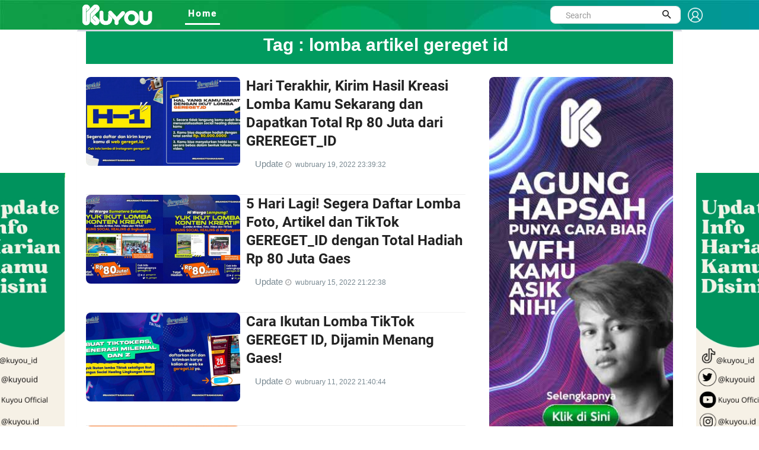

--- FILE ---
content_type: text/html; charset=UTF-8
request_url: https://kuyou.id/tags/lomba-artikel-gereget-id
body_size: 8122
content:
<!DOCTYPE html>

<html lang="id">
<head>
<script src="https://cdn.jwplayer.com/libraries/RaBOHOvj.js" type="2bcbb097c16429e3cac0b69a-text/javascript"></script>
<!-- Global site tag (gtag.js) - Google Analytics -->
<script async src="https://www.googletagmanager.com/gtag/js?id=UA-156434478-2" type="2bcbb097c16429e3cac0b69a-text/javascript"></script>
<script type="2bcbb097c16429e3cac0b69a-text/javascript">
  window.dataLayer = window.dataLayer || [];
  function gtag(){dataLayer.push(arguments);}
  gtag('js', new Date());

  gtag('config', 'UA-156434478-2');
</script>
<!-- Google tag (gtag.js) -->
<script async src="https://www.googletagmanager.com/gtag/js?id=G-TL2PDCE82S" type="2bcbb097c16429e3cac0b69a-text/javascript"></script>
<script type="2bcbb097c16429e3cac0b69a-text/javascript">
  window.dataLayer = window.dataLayer || [];
  function gtag(){dataLayer.push(arguments);}
  gtag('js', new Date());

  gtag('config', 'G-TL2PDCE82S');
</script>
<script src="https://www.googleoptimize.com/optimize.js?id=OPT-N2P3SBF" type="2bcbb097c16429e3cac0b69a-text/javascript"></script>
<meta property="fb:pages" content="109614163900242" />
<script data-ad-client="ca-pub-7312916623270188" async src="https://pagead2.googlesyndication.com/pagead/js/adsbygoogle.js" type="2bcbb097c16429e3cac0b69a-text/javascript"></script>

<script src="https://ajax.googleapis.com/ajax/libs/jquery/2.2.4/jquery.min.js" type="2bcbb097c16429e3cac0b69a-text/javascript"></script>

<meta charset="UTF-8">
<!-- Site Title  -->
<title>lomba artikel gereget id</title>
<!-- Favicon -->
<link rel="shortcut icon" href="https://kuyou.id/assets/kuyou.ico" type="image/x-icon" />
<meta name="description" content="kumpulan berita dan informasi indonesia yang menjadi pembicaraan tentang lomba artikel gereget id"/>
<meta name="keywords" content="berita hari ini, berita harian, berita terkini, berita terbaru, berita indonesia, berita terpopuler, berita, berita terupdate, berita online, info terkini, berita dunia, peristiwa hari ini"/>
<meta name="author" content="KUYOU">
<meta name="robots" content="index, follow">
<meta property="og:title" content="lomba artikel gereget id" /> 
<meta property="og:type" content="article" />
<meta property="og:image" content="https://kuyou.id/https://kuyou.id/assets/kuyou.png" />
<meta property="og:image:width" content="400" />
<meta property="og:image:height" content="400" />
<meta property="og:url" content="https://kuyou.id/tags/lomba-artikel-gereget-id////" />
<meta property="og:description" content="kumpulan berita dan informasi indonesia yang menjadi pembicaraan tentang lomba artikel gereget id" />

<meta content="https://kuyou.id/tags/lomba-artikel-gereget-id////" itemprop="url" />

<meta name="twitter:card" content="summary_large_image">
<meta name="twitter:site" content="https://kuyou.id/tags/lomba-artikel-gereget-id////">
<meta name="twitter:title" content="lomba artikel gereget id">
<meta name="twitter:description" content="kumpulan berita dan informasi indonesia yang menjadi pembicaraan tentang lomba artikel gereget id">
<meta name="twitter:image" content="https://kuyou.id/https://kuyou.id/assets/kuyou.png">

<!-- Mobile Metas -->
<meta name="viewport" content="width=device-width, initial-scale=1">
<meta http-equiv="Content-Security-Policy" content="upgrade-insecure-requests">

<!-- Web Fonts  -->
<link href="https://fonts.googleapis.com/css?family=Roboto+Condensed%7CRoboto+Slab:300,400,700%7CRoboto:300,400,500,700" rel="stylesheet">
<link href="https://fonts.googleapis.com/css2?family=Arimo:wght@700&display=swap" rel="stylesheet">
<!-- Stylesheets -->

<link rel="stylesheet" type="text/css" href="https://kuyou.id/assets/kuyou/dev/vendor/bootstrap/css/bootstrap.min.css">
<!--===============================================================================================-->
<link rel="stylesheet" type="text/css" href="https://kuyou.id/assets/kuyou/dev/fonts/fontawesome-5.0.8/css/fontawesome-all.min.css">
<!--===============================================================================================-->
	<link rel="stylesheet" type="text/css" href="https://kuyou.id/assets/kuyou/dev/fonts/iconic/css/material-design-iconic-font.min.css">
<!--===============================================================================================-->
	<link rel="stylesheet" type="text/css" href="https://kuyou.id/assets/kuyou/dev/vendor/animate/animate.css">
<!--===============================================================================================-->	
	<link rel="stylesheet" type="text/css" href="https://kuyou.id/assets/kuyou/dev/vendor/css-hamburgers/hamburgers.min.css">
<!--===============================================================================================-->
	<link rel="stylesheet" type="text/css" href="https://kuyou.id/assets/kuyou/dev/vendor/animsition/css/animsition.min.css">
<!--===============================================================================================-->
	<link rel="stylesheet" type="text/css" href="https://kuyou.id/assets/kuyou/dev/css/util.min.css">
<!--===============================================================================================-->	
	<link rel="stylesheet" type="text/css" href="https://kuyou.id/assets/kuyou/dev/css/main.css">
<!--===============================================================================================-->


<link rel="stylesheet" type="text/css" href="https://kuyou.id/assets/kuyou/css/style.css">
<link rel="stylesheet" type="text/css" href="https://kuyou.id/assets/kuyou/css/theme.css">
<link rel="stylesheet" type="text/css" href="https://kuyou.id/assets/kuyou/css/slick.css">
<link rel="stylesheet" type="text/css" href="https://kuyou.id/assets/kuyou/css/videosticky.css">
<link href="https://vjs.zencdn.net/7.11.4/video-js.css" rel="stylesheet" />
<link rel="stylesheet" href="//cdnjs.cloudflare.com/ajax/libs/font-awesome/4.7.0/css/font-awesome.min.css">
<link rel="stylesheet" type="text/css" href="https://kuyou.id/assets/kuyou/dev/css/add-footer-style.css">
<link href="//fonts.googleapis.com/css?family=Open+Sans:400,600,300" rel="stylesheet" type="text/css">

<!--[if lt IE 9]>
      <script src="http://html5shiv.googlecode.com/svn/trunk/html5.js"></script>
      <![endif]-->

</head>

<body>

<link rel="stylesheet" type="text/css" href="https://kuyou.id/assets/kuyou/dev/css/add-nav-style.css">
<style>
.Layer_4_copy_2 {
	background-image: url("https://kuyou.id/assets/kuyou/other/header-kuyou.jpg");  
	/*left: -9px;*/
	top: -25px;
	/*height: 80px;*/
	z-index: 999;
	max-width: 100%;
	}
	.topbar-mobile{
    		background-color: #17b978;
    		border-color: #17b978;    
	}
.sticky {
  position: sticky;
  top: 0;
  width: 1350px;
}
.sticky_fixed {
  position: fixed;
  top: 0;
  width: 1350px;
}

.signin {
    padding-top: 6px;
    font-size: 1.3rem !important;
    font-weight: 800;
    font-family: Roboto-Medium;
    color: white !important;
}
.sehight{
   height:30px;
}
.display{
   display:flex;
}





//----- Popoup
.popup-wrap {
  width:100%;
  height:100%;
  display:none;
  position:absolute;
  top:0px;
  left:0px;
  content:'';
  background:rgba(0,0,0,0.85);  
}

.popup-box {
  width:400px;
  padding:70px;
  transform:translate(-50%, -50%) scale(0.5);
  position:fixed;
  top:50%;
  left:50%;
  box-shadow:0px 2px 16px rgba(0,0,0,0.5);
  border-radius:3px;
  background:#fff;
  text-align:center;
  z-index:999;
}
  
  h2 {
    color:#1a1a1a;
  }
  
  h3 {
    color:#888;
  }
  
  .close-btn {
    width:35px;
    height:35px;
    display:inline-block;
    position:absolute;
    top:10px;
    right:10px;
    -webkit-transition:all ease 0.5s;
    transition:all ease 0.5s;
    border-radius:1000px;
    background:#d75f70;
    font-weight:bold;
    text-decoration:none;
    color:#fff;
    line-height:190%;
    
    &:hover {
      -webkit-transform:rotate(180deg);
      transform:rotate(180deg);
    }
  }
}

.transform-in, .transform-out {
  display:block;
  -webkit-transition:all ease 0.5s;
  transition:all ease 0.5s;
}

.transform-in {
	-webkit-transform:translate(-50%, -50%) scale(1);
	transform:translate(-50%, -50%) scale(1);
}

.transform-out {
	-webkit-transform:translate(-50%, -50%) scale(0.5);
	transform:translate(-50%, -50%) scale(0.5);
}
.modal-header {border-bottom:0px;display: flow-root;}
.modal-content {border-radius:30px;}
.modal-body{padding-bottom: 60px;text-align: center;}
.modal-1 {font-size: 1.5rem;font-weight: 600;}
.modal-2 {font-size: 1.4rem;font-family: Roboto-Medium;}

@media (min-width: 768px){
 .rounded-circle {
    width: 100px !important;
    height: 100px !important;
 }
 .badge-success {    
    width: 100px !important;
 }
 .img-fluid {
    padding-top: 0px !important;
 }
}
@media (min-width: 1281px) {
  
  .rounded-circle {
    width: 180px !important;
    height: 180px !important;
 }
 .badge-success {    
    width: 150px !important;
 } 
/*
.img-fluid {
    padding-top: 50px;
 }
*/
  
}
.topbar-mobile {    
    padding: 8px 5px 5px 5px;
}
.search-mobile{
display:none;
}
input.search {
    border: 1px solid #555;
    padding: 10px;
    width: 100%;
    -webkit-appearance: none;
}
.img-fluid {
    width: 100%;
}
.logo-header-signin{width:25px;}
</style>
<!-- Header -->
<header>
	<!-- Header desktop -->
	<div class="container container-banner">
	
		<div class="topbar Layer_4_copy_2 sticky p-l-100" id="myHeader">
			<div class="content-topbar container h-100">					
				<div class="left-topbar">
					<a href="https://kuyou.id/" class="left-topbar-item1 padlog">
						<img class="logo-header-typo" src="https://kuyou.id/assets/KUYOU-typo-only.png" alt="LOGO-KUYOU">
					</a>
					<a href="#" class="left-topbar-item1">
						&nbsp;&nbsp;&nbsp;&nbsp;&nbsp;&nbsp;&nbsp;&nbsp;&nbsp;&nbsp;
					</a>
					<a href="https://kuyou.id/homepage" class="left-topbar-item hoverlix active">
						Home
					</a>
										<!--
					<a href="" class="left-topbar-item hoverlix ">
						For You
					</a>
					<a href="" class="left-topbar-item hoverlix ">
						About Us
					</a>
						<a href="https://www.rctiplus.com/?utm_source=kuyou_logoembed&utm_medium=referral&utm_campaign=partnership" target="_blank"  style="color:greenyellow !important;" class="left-topbar-item hoverlix">
						Streaming RCTI+
					</a>-->

				</div> 
				<div class="right-topbar display">
					<div class="pos-relative size-a-2 bo-1-rad-22 of-hidden bocl11 m-tb-6">
						<form action="https://kuyou.id/homepage/search" method="post" accept-charset="utf-8">
						<input class="f1-s-1 cl6 plh9 s-full p-l-25 p-r-45 sehight" type="text" name="word" id="word" placeholder="Search">
						
						<button class="flex-c-c size-a-1 ab-t-r fs-20 cl2 hov-cl10 trans-03">
							<i class="zmdi zmdi-search"></i>
						</button>
						</form>					</div>
					&nbsp;&nbsp;
					<a class="signin" href="#myModal-signin" data-toggle="modal">
					<img class="logo-header-signin" src="https://kuyou.id/assets/signin-ico.png" alt="signin-kuyou.id">
					</a>				
				</div> 
			</div>
		</div>

		<!-- Header Mobile -->
		<div class="wrap-header-mobile">
			<!-- Logo moblie -->		
			<div class="logo-mobile">
				<a href="https://kuyou.id/"><img src="https://kuyou.id/assets/kuyou_bcg.jpg" alt="LOGO-KUYOU"></a>
			</div>
			<div class="btn-show-search-mobile"  style="cursor:pointer;">
				<span class="hamburger-box">
					<i class="fas fa-search"></i>
				</span>				
			</div>
			<div style="cursor:pointer">
				<a href="#myModal-signin" data-toggle="modal">
				<span class="hamburger-box">
					<i class="fas fa-user"></i>
				</span>	
				</a>			
			</div>
			<!-- Button show menu -->
			<div class="btn-show-menu-mobile hamburger hamburger--squeeze m-r--8">
				<span class="hamburger-box">
					<span class="hamburger-inner"></span>
				</span>
			</div>
		</div>

		<!-- Menu Mobile -->
		<div class="menu-mobile">
			<ul class="topbar-mobile">
				<li class="left-topbar-item">
					<a href="https://kuyou.id/homepage" class="left-topbar-item">
						Home
					</a>
										<!--
					<a href="" class="left-topbar-item">
						For You
					</a>
					<a href="" class="left-topbar-item">
						About Us
					</a>
					 <a href="https://www.rctiplus.com/?utm_source=kuyou_logoembed&utm_medium=referral&utm_campaign=partnership" style="color:greenyellow !important;" target="_blank" class="left-topbar-item">
						Streaming RCTI+
					</a> -->
				</li>					
			</ul>				
		</div>
		<div class="search-mobile">
			<ul class="topbar-mobile">
				<li class="left-topbar-item">
				    <div class="header-bottom">                    
                			<div class="search-box p-l-10 p-r-10">					
						<div class="pos-relative bo-1-rad-22 of-hidden bocl11 m-tb-6">
						<form action="https://kuyou.id/homepage/search" method="post" accept-charset="utf-8">
						<input class="f1-s-1 cl6 plh9 s-full p-l-25 p-r-45 sehight" type="text" name="word" id="word" placeholder="Search">
						
						<button class="flex-c-c size-a-1 ab-t-r fs-20 cl2 hov-cl10 trans-03">
							<i class="zmdi zmdi-search"></i>
						</button>
						</form>					
						</div>
					</div>
				    </div>

				</li>					
			</ul>				
		</div>	
		
	</div>
	
</header>

<!-- Modal -->
<div class="modal fade" id="myModal-signin" tabindex="-1" role="dialog" aria-labelledby="myModalLabel">
  <div class="modal-dialog" role="document">
    <div class="modal-content">
      <div class="modal-header">
        <button type="button" class="close" data-dismiss="modal" aria-label="Close"><span aria-hidden="true">&times;</span></button>	
      </div>
      <div class="modal-body">
		<div class="fetched-data">
      	</div>
	  </div>
	</div>
  </div>
</div>



	
<style>
.banner {
  	position: fixed;
	width: 160px;
	height: 600px;
	
	z-index:2;
}

#banner_kiri { 
	left: 50%;
    	margin-left: -675px; 
    	background: url('https://kuyou.id/content/images/banner_2023120405032341574.jpg');	
	background-repeat: no-repeat! important;
}

#banner_kanan { 
	right: 50%;
    	margin-right: -694px; 
    	background: url('https://kuyou.id/content/images/banner_2023120405030347749.jpg');
	background-repeat: no-repeat! important;
}

.zindex { z-index: -999; }
</style>

	<a href="https://www.tiktok.com/@kuyou.id">
	<div id="banner_kiri" class="banner" style="top: 292px;">	
	</div></a>
	<a href="https://www.tiktok.com/@kuyou.id">
	<div id="banner_kanan" class="banner" style="top: 292px;">	
	</div></a>
<script src="https://ajax.googleapis.com/ajax/libs/jquery/2.1.1/jquery.min.js" type="2bcbb097c16429e3cac0b69a-text/javascript"></script>
<script type="2bcbb097c16429e3cac0b69a-text/javascript">
$(document).scroll(function () {
   let y = $(this).scrollTop();
    let x = 285-(y+51);
    let z = 283;
    if (y > 189) {
       $('.banner').fadeIn();
	$('.banner').css("top","50px");
    } else {
       <!-- $('.banner').fadeOut();-->
	$('.banner').css("top",Math.round((x==234?z:x))+"px");
    }
});
</script>
<style>
    hr{    
		border-top: 4px solid;
		color:#119e49;
		margin-bottom:1px;
		margin-top:1px;
	}
	.headlines{
	  font-size: 2rem;
    	  font-weight: bold;
          padding-left: 20px;;
          font-family: sans-serif;
          padding-bottom: 10px;	
	  background-color: #019b5f;
	  text-align:center;
       }
    .box {
		position: relative;
		border-radius: 3px;
		background: #ffffff;
		border-top: 3px solid #d2d6de;
		width: 100%;
		box-shadow: 0 1px 1px rgba(0,0,0,0.1);
	}
	.boxlist{
		border-top-color: #00a65a;
	}
    
    .img-figure {
        border-radius: 8px;
        object-fit: cover;
        height: 150px;
    }
    .img-figure-profil {
        border-radius: 50%;
        object-fit: cover;
        height: 200px;
	width : 200px;
    }
    .justify-content-center {    
    padding-left: 10px;
    }
    .bg-profil{
	background:#f3f3f3;	
    }
    .profile-name{
        font-size: 24px;
    	font-weight: 600;
    }
    .pl-pfofile{
	padding-left:20%    
    }
    .pf-name{
     	   justify-content: space-evenly;
	    margin-right: 40px;
   }
   @media only screen and (max-width: 480px) {
   
     .pf-name{
     	   justify-content: space-evenly;
	    margin-right: 40px;
	    text-align:center;
     }
   
  }
   .badge-success-top {
    height: 35px;
    width: 150px;
    padding-top: 10px;
    font-size: medium;
   }
   .color-title {
    color: #fff;
   }
   .h-green:hover{color:green;}
   .size-a-5 {
    height: 250px;
    border-radius: 8px;
    object-fit: cover;
   }
   .banner-mid{
    /* border-radius: 8px; */
    object-fit: cover;
  }
   .banner-div{
    max-width:300px;	 
  }
#sidebar-1 { 
  width: 190px; 
  position: absolute; 
  margin-left: 0px; 
}
@media (max-width: 575px){
.w-full-sr575 {
    width: 50%!important;
    padding-left: 15px;
}
 .img-figure {
        margin-left:-15px;
    }

}
.img-tall {
    width: 100%;
    object-fit: fill;
    border-radius: 8px;
}
.stikcytall{
    position: sticky;
    position: -webkit-sticky;
    top: 46px;
}
</style>

<section class="bg0">
	<div class="container box box-success">
		<h1 class="headlines color-title">Tag : <span class="color-title">lomba artikel gereget id</span></h1>	
			<br />
			<div class="row">
				<div class="col-xs-6 col-sm-8 col-lg-8 p-b-20 p-l-15">
					<div class="p-r-10 p-r-0-sr991">
						
                            							
							<div class="flex-wr-sb-s p-b-15 how-bor2" id="search">
								<a href="https://kuyou.id/homepage/read/29749/hari-terakhir-kirim-hasil-kreasi-lomba-kamu-sekarang-dan-dapatkan-total-rp-80-juta-dari-grereget-id" class="size-w-8 wrap-pic-w hov1 trans-03 w-full-sr575 m-b-25">
										
									<img class="img-figure" src="https://kuyou.id/content/images/gereget-20220219113035_tiny.jpg" alt="Hari Terakhir, Kirim Hasil Kreasi Lomba Kamu Sekarang dan Dapatkan Total Rp 80 Juta dari GREREGET_ID">
								</a>

								<div class="size-w-9 w-full-sr575 m-b-25">
									<h5 class="p-b-12 m-l--15">
										<a href="https://kuyou.id/homepage/read/29749/hari-terakhir-kirim-hasil-kreasi-lomba-kamu-sekarang-dan-dapatkan-total-rp-80-juta-dari-grereget-id" class="f1-m-5 cl2 hov-cl10 trans-03 respon2">
                                        					Hari Terakhir, Kirim Hasil Kreasi Lomba Kamu Sekarang dan Dapatkan Total Rp 80 Juta dari GREREGET_ID										</a>
									</h5>

									<div class="cl8">
                                    <span>
										<a class="lu-figure" href="https://kuyou.id/homepage/figure/Update/Sedikit Info/NTI=/MTA=">
											Update										</a>
									</span>	
                                    <span class="meta_date">
                                    <a href="https://kuyou.id/homepage/read/29749/hari-terakhir-kirim-hasil-kreasi-lomba-kamu-sekarang-dan-dapatkan-total-rp-80-juta-dari-grereget-id" target="_blank" class="external-link">
                                        wubruary 19, 2022 23:39:32                                        </a>
                                    </span>
									</div>							
									
									
								</div>
							</div>

														
							<div class="flex-wr-sb-s p-b-15 how-bor2" id="search">
								<a href="https://kuyou.id/homepage/read/29614/hari-terakhir-kirim-hasil-kreasi-lomba-kamu-sekarang-dan-dapatkan-total-rp-80-juta-dari-grereget-id" class="size-w-8 wrap-pic-w hov1 trans-03 w-full-sr575 m-b-25">
										
									<img class="img-figure" src="https://kuyou.id/content/images/gereget-id-20220215084645_tiny.jpg" alt="5 Hari Lagi! Segera Daftar Lomba Foto, Artikel dan TikTok GEREGET_ID dengan Total Hadiah Rp 80 Juta Gaes">
								</a>

								<div class="size-w-9 w-full-sr575 m-b-25">
									<h5 class="p-b-12 m-l--15">
										<a href="https://kuyou.id/homepage/read/29614/5-hari-lagi-segera-daftar-lomba-foto-artikel-dan-tiktok-gereget-id-dengan-total-hadiah-rp-80-juta-gaes" class="f1-m-5 cl2 hov-cl10 trans-03 respon2">
                                        					5 Hari Lagi! Segera Daftar Lomba Foto, Artikel dan TikTok GEREGET_ID dengan Total Hadiah Rp 80 Juta Gaes										</a>
									</h5>

									<div class="cl8">
                                    <span>
										<a class="lu-figure" href="https://kuyou.id/homepage/figure/Update/Sedikit Info/NTI=/MTA=">
											Update										</a>
									</span>	
                                    <span class="meta_date">
                                    <a href="https://kuyou.id/homepage/read/29614/5-hari-lagi-segera-daftar-lomba-foto-artikel-dan-tiktok-gereget-id-dengan-total-hadiah-rp-80-juta-gaes" target="_blank" class="external-link">
                                        wubruary 15, 2022 21:22:38                                        </a>
                                    </span>
									</div>							
									
									
								</div>
							</div>

														
							<div class="flex-wr-sb-s p-b-15 how-bor2" id="search">
								<a href="https://kuyou.id/homepage/read/29510/hari-terakhir-kirim-hasil-kreasi-lomba-kamu-sekarang-dan-dapatkan-total-rp-80-juta-dari-grereget-id" class="size-w-8 wrap-pic-w hov1 trans-03 w-full-sr575 m-b-25">
										
									<img class="img-figure" src="https://kuyou.id/content/images/lomba-tiktok-gereget-id-20220211092916_tiny.jpg" alt="Cara Ikutan Lomba TikTok GEREGET ID, Dijamin Menang Gaes!">
								</a>

								<div class="size-w-9 w-full-sr575 m-b-25">
									<h5 class="p-b-12 m-l--15">
										<a href="https://kuyou.id/homepage/read/29510/cara-ikutan-lomba-tiktok-gereget-id-dijamin-menang-gaes" class="f1-m-5 cl2 hov-cl10 trans-03 respon2">
                                        					Cara Ikutan Lomba TikTok GEREGET ID, Dijamin Menang Gaes!										</a>
									</h5>

									<div class="cl8">
                                    <span>
										<a class="lu-figure" href="https://kuyou.id/homepage/figure/Update/Sedikit Info/NTI=/MTA=">
											Update										</a>
									</span>	
                                    <span class="meta_date">
                                    <a href="https://kuyou.id/homepage/read/29510/cara-ikutan-lomba-tiktok-gereget-id-dijamin-menang-gaes" target="_blank" class="external-link">
                                        wubruary 11, 2022 21:40:44                                        </a>
                                    </span>
									</div>							
									
									
								</div>
							</div>

														
							<div class="flex-wr-sb-s p-b-15 how-bor2" id="search">
								<a href="https://kuyou.id/homepage/read/29509/hari-terakhir-kirim-hasil-kreasi-lomba-kamu-sekarang-dan-dapatkan-total-rp-80-juta-dari-grereget-id" class="size-w-8 wrap-pic-w hov1 trans-03 w-full-sr575 m-b-25">
										
									<img class="img-figure" src="https://kuyou.id/content/images/gereget-id-20220211091031_tiny.jpg" alt="Gak Ada Fasos di Daerah Kamu? Bisa Tetap Ikut GEREGET ID Kok, Cek Disini Gaes">
								</a>

								<div class="size-w-9 w-full-sr575 m-b-25">
									<h5 class="p-b-12 m-l--15">
										<a href="https://kuyou.id/homepage/read/29509/gak-ada-fasos-di-daerah-kamu-bisa-tetap-ikut-gereget-id-kok-cek-disini-gaes" class="f1-m-5 cl2 hov-cl10 trans-03 respon2">
                                        					Gak Ada Fasos di Daerah Kamu? Bisa Tetap Ikut GEREGET ID Kok, Cek Disini Gaes										</a>
									</h5>

									<div class="cl8">
                                    <span>
										<a class="lu-figure" href="https://kuyou.id/homepage/figure/Update/Sedikit Info/NTI=/MTA=">
											Update										</a>
									</span>	
                                    <span class="meta_date">
                                    <a href="https://kuyou.id/homepage/read/29509/gak-ada-fasos-di-daerah-kamu-bisa-tetap-ikut-gereget-id-kok-cek-disini-gaes" target="_blank" class="external-link">
                                        wubruary 11, 2022 21:27:29                                        </a>
                                    </span>
									</div>							
									
									
								</div>
							</div>

														
							<div class="flex-wr-sb-s p-b-15 how-bor2" id="search">
								<a href="https://kuyou.id/homepage/read/29239/hari-terakhir-kirim-hasil-kreasi-lomba-kamu-sekarang-dan-dapatkan-total-rp-80-juta-dari-grereget-id" class="size-w-8 wrap-pic-w hov1 trans-03 w-full-sr575 m-b-25">
										
									<img class="img-figure" src="https://kuyou.id/content/images/lomba-foto-artikel-dan-tiktok-gereget-id-20220128064248_tiny.jpg" alt="10 Hari Lagi! Lomba Foto, Artikel dan TikTok GEREGET_ID Hadiah Rp 80 Juta Ditutup, Buruan Ikut Gaes!">
								</a>

								<div class="size-w-9 w-full-sr575 m-b-25">
									<h5 class="p-b-12 m-l--15">
										<a href="https://kuyou.id/homepage/read/29239/10-hari-lagi-lomba-foto-artikel-dan-tiktok-gereget-id-hadiah-rp-80-juta-ditutup-buruan-ikut-gaes" class="f1-m-5 cl2 hov-cl10 trans-03 respon2">
                                        					10 Hari Lagi! Lomba Foto, Artikel dan TikTok GEREGET_ID Hadiah Rp 80 Juta Ditutup, Buruan Ikut Gaes!										</a>
									</h5>

									<div class="cl8">
                                    <span>
										<a class="lu-figure" href="https://kuyou.id/homepage/figure/Update/Sedikit Info/NTI=/MTA=">
											Update										</a>
									</span>	
                                    <span class="meta_date">
                                    <a href="https://kuyou.id/homepage/read/29239/10-hari-lagi-lomba-foto-artikel-dan-tiktok-gereget-id-hadiah-rp-80-juta-ditutup-buruan-ikut-gaes" target="_blank" class="external-link">
                                        {qnuary 28, 2022 18:58:11                                        </a>
                                    </span>
									</div>							
									
									
								</div>
							</div>

														
							<div class="flex-wr-sb-s p-b-15 how-bor2" id="search">
								<a href="https://kuyou.id/homepage/read/29062/hari-terakhir-kirim-hasil-kreasi-lomba-kamu-sekarang-dan-dapatkan-total-rp-80-juta-dari-grereget-id" class="size-w-8 wrap-pic-w hov1 trans-03 w-full-sr575 m-b-25">
										
									<img class="img-figure" src="https://kuyou.id/content/images/lomba-kreatif-untuk-umum-dan-jurnalis-oleh-gereget-id-20220122125143_tiny.jpg" alt="Bantu Warga Pulih dari Pandemi dengan Lomba Kreatif Umum dan Jurnalis GEREGET.ID, , Total Hadiah Rp 80 Juta Gaes!">
								</a>

								<div class="size-w-9 w-full-sr575 m-b-25">
									<h5 class="p-b-12 m-l--15">
										<a href="https://kuyou.id/homepage/read/29062/bantu-warga-pulih-dari-pandemi-dengan-lomba-kreatif-umum-dan-jurnalis-gereget-id-total-hadiah-rp-80-juta-gaes" class="f1-m-5 cl2 hov-cl10 trans-03 respon2">
                                        					Bantu Warga Pulih dari Pandemi dengan Lomba Kreatif Umum dan Jurnalis GEREGET.ID, , Total Hadiah Rp 80 Juta Gaes!										</a>
									</h5>

									<div class="cl8">
                                    <span>
										<a class="lu-figure" href="https://kuyou.id/homepage/figure/Update/Sedikit Info/NTI=/MTA=">
											Update										</a>
									</span>	
                                    <span class="meta_date">
                                    <a href="https://kuyou.id/homepage/read/29062/bantu-warga-pulih-dari-pandemi-dengan-lomba-kreatif-umum-dan-jurnalis-gereget-id-total-hadiah-rp-80-juta-gaes" target="_blank" class="external-link">
                                        {qnuary 22, 2022 13:15:59                                        </a>
                                    </span>
									</div>							
									
									
								</div>
							</div>

							                            <div id="loadnewsmoresearchdetils_0"> </div>                            
                            <input type=hidden name="ofset" id="ofset" value=0 />
			    <input type=hidden id="key" value=lomba artikel gereget id />
			</div>	
		     </div>
		    
		     <div class="col-xs-6 col-sm-4 col-lg-4">
			<div class="stikcytall p-b-15">
			<a href="https://kuyou.id/homepage/read/12557/agung-hapsah-balik-ke-youtube-ngasih-tips-buat-kalian-agar-wfh-tetep-produktif-nih" target="_blank">
				<img class="img-tall" src="https://kuyou.id/content/images/banner_2020102803530418502.jpg" alt="kuyou.id">
			</a>			
		     </div>
		    			
		</div>
	</div>
</section>

<script type="2bcbb097c16429e3cac0b69a-text/javascript">
$(window).on("scroll", function() {
        let docHeight = $(document).height();
        let winScrolled = $(window).height() + $(window).scrollTop(); 
        if ((docHeight - winScrolled) < 57) {
            console.log("event "+docHeight + "module scrolled to bottom"+winScrolled + " @Model.documentFilename @Model.requestorId");
	   
	let ofsetnow = document.getElementById("ofset").value;
	let key = document.getElementById("key").value;
        if(ofsetnow == 0) { var newofsetset = parseInt(ofsetnow) + parseInt(6);}
        else { var newofsetset = parseInt(ofsetnow) + parseInt(6); }
        $('input[name="ofset"]').val(newofsetset).trigger('change');
	
        $.ajax({
        type: 'post',
            url: "https://kuyou.id/homepage/getmoretags",
            data : { message : ofsetnow, key : key },
	    beforeSend: function(xhr) {
            $("#loadnewsmoretagdetils_"+ofsetnow).after($("<img src='https://kuyou.id/assets/loader.svg' class='loading' p-l-15>").fadeIn('slow')).data("loading", true);
            },
            success:function(html){
                    $('#loadnewsmoretagdetils_'+ofsetnow).html(html);
		    $(".loading").fadeOut('fast', function() {
                	$(this).remove();
            	    });

            }    
        });

        }
    });

</script>
<link rel="stylesheet" href="//cdnjs.cloudflare.com/ajax/libs/font-awesome/4.7.0/css/font-awesome.min.css">
<link rel="stylesheet" type="text/css" href="https://kuyou.id/assets/kuyou/dev/css/add-footer-style.css">
<link href="//fonts.googleapis.com/css?family=Open+Sans:400,600,300" rel="stylesheet" type="text/css">
<!-- Footer -->
<div class="box con-footer">
  <footer>
		<div class="bg-footer p-b-25">
			<div class="container">
				<div class="row wr">
					<div class="col-sm-4 col-lg-4">
            <br/><br/><br/>
            <ul class="footer_list">
              <li><a href="https://kuyou.id/homepage/about" target="_blank"><b>About Us</b></a></li>
			  <li><a href="https://kuyou.id/homepage/redaksi" target="_blank"><b>Redaksi</b></a></li>
              <li><a href="https://kuyou.id/homepage/terms-and-condition" target="_blank"><b>Terms & Condition</b></a></li>          
              <li><a href="https://kuyou.id/homepage/contact-us" target="_blank"><b>Contact Us</b></a></li>
              <li><a href="https://kuyou.id/homepage/cyber-media-guidelines-privacy" target="_blank"><strong>Cyber Media Guidelines</strong></a></li>
            </ul>
            <br/><br/><br/>					
					</div>

					<div class="col-sm-4 col-lg-4">
						<div class="size-h-3 flex-s-c">
							<h3 class="f1-m-7 cl0">
                <br/><br/><br/>	<br/><br/><br/>	
                <span class="fol">Follow us</span>
                <br>
                  <a href="//www.facebook.com/kuyoumillenialgenz" class="fa fa-facebook icor" target="_blank"></a>
                  <a href="//twitter.com/officialkuyou" class="fa fa-twitter icor" target="_blank"></a>
                  <a href="//www.youtube.com/channel/UCLZZhNYgLjShy8V-MCPVFrQ" class="fa fa-youtube icor" target="_blank"></a>                  
                  <a href="//www.instagram.com/kuyou_id/" class="fa fa-instagram icor" target="_blank"></a>                  
                  
							</h3>       
						</div>					
					</div>			
				</div>
			</div>
		</div>

		<div class="bg11">
			<div class="container flex-c-c p-tb-15">
				<span class="f1-s-1 cl0 txt-left">
					Copyright © 2026 

					<a href="https://kuyou.id" class="f1-s-1 cl10 hov-link1">kuyou.id</a>

					All rights reserved.
				</span>
			</div>
		</div>
	</footer>
</div>
  

	<!-- Back to top -->
	
	<div class="btn-back-to-top" id="myBtn">
		<span class="symbol-btn-back-to-top">
			<span class="fas fa-angle-up"></span>
		</span>
	</div>

	Modal Video 01
	<div class="modal fade" id="modal-video-01" tabindex="-1" role="dialog" aria-hidden="true">
		<div class="modal-dialog" role="document" data-dismiss="modal">
			<div class="close-mo-video-01 trans-0-4" data-dismiss="modal" aria-label="Close">&times;</div>

			<div class="wrap-video-mo-01">
				<div class="video-mo-01">
					<iframe src="#" allowfullscreen></iframe>
				</div>
			</div>
		</div>
	</div>

<script src="https://ajax.googleapis.com/ajax/libs/jquery/1.9.1/jquery.min.js" type="2bcbb097c16429e3cac0b69a-text/javascript"></script>
<!--adnow-->
<!--===============================================================================================-->	
<script src="https://kuyou.id/assets/kuyou/dev/vendor/jquery/jquery-3.2.1.min.js" type="2bcbb097c16429e3cac0b69a-text/javascript"></script>
<!--===============================================================================================-->
<script src="https://kuyou.id/assets/kuyou/dev/vendor/animsition/js/animsition.min.js" type="2bcbb097c16429e3cac0b69a-text/javascript"></script>
<!--===============================================================================================-->
<script src="https://kuyou.id/assets/kuyou/dev/vendor/bootstrap/js/popper.js" type="2bcbb097c16429e3cac0b69a-text/javascript"></script>
<script src="https://kuyou.id/assets/kuyou/dev/vendor/bootstrap/js/bootstrap.min.js" type="2bcbb097c16429e3cac0b69a-text/javascript"></script>
<!--===============================================================================================-->
<script src="https://kuyou.id/assets/kuyou/dev/js/main.js" type="2bcbb097c16429e3cac0b69a-text/javascript"></script>
<script src="https://kuyou.id/assets/kuyou/js/wow.min.js" type="2bcbb097c16429e3cac0b69a-text/javascript"></script> 
<script src="https://kuyou.id/assets/kuyou/js/slick.min.js" type="2bcbb097c16429e3cac0b69a-text/javascript"></script> 
<script src="https://kuyou.id/assets/kuyou/js/custom.js" type="2bcbb097c16429e3cac0b69a-text/javascript"></script>
<!-- end kuyou -->

<script type="2bcbb097c16429e3cac0b69a-text/javascript">
$(document).scroll(function () {
    let y = $(this).scrollTop();  
    let x = 292-(y+58);
    let z = 292;  
    if (y > 189) {
       $('.banner').fadeIn();
	$('.banner').css("top","50px");
    } else {
       <!-- $('.banner').fadeOut();-->
	$('.banner').css("top",Math.round((x==234?z:x))+"px");
    }    
});
</script>
<script type="2bcbb097c16429e3cac0b69a-text/javascript">
$(window).on("scroll", function() {
        let docHeight = $(document).height();
        let winScrolled = $(window).height() + $(window).scrollTop(); 
        if ((docHeight - winScrolled) < 135) {
            console.log("event "+docHeight + "module scrolled to bottom"+winScrolled + " @Model.documentFilename @Model.requestorId");
	   
	let ofsetnow = document.getElementById("ofset").value;
	if(ofsetnow==1000){
          //$("#loadmore").hide();
	  console.log('end');
	  return false;
      	}
        if(ofsetnow == 0) { var newofsetset = parseInt(ofsetnow) + parseInt(6);}
        else { var newofsetset = parseInt(ofsetnow) + parseInt(6); }
        $('input[name="ofset"]').val(newofsetset).trigger('change');;
        $.ajax({
        type: 'post',
            url: "https://kuyou.id/homepage/getmore",
            data : { message : ofsetnow },
	    
            success:function(html){
                    $("#container-news").append(html);
		    $(".loading").fadeOut('fast', function() {
                	$(this).remove();
            	    });

            }    
        });

        }
    });

</script>
<script type="2bcbb097c16429e3cac0b69a-text/javascript">
window.onscroll = function() {myFunction()};

var header = document.getElementById("myHeader");
var sticky = header.offsetTop;

function myFunction() {
  if (window.pageYOffset > sticky) {
    header.classList.add("sticky_fixed");
  } else {
    header.classList.remove("sticky_fixed");
  }
}
</script>
<script type="2bcbb097c16429e3cac0b69a-text/javascript">	
$(document).ready(function(){
    $(".btn-show-search-mobile").click(function (){ 
	var display =  $(".search-mobile").css("display");
    if(display!="none")
    {
	$(".search-mobile").slideToggle("slow");
        $(".search-mobile").attr("style", "display:none");
    }else{
	$(".search-mobile").slideToggle("slow");
	$(".search-mobile").attr("style", "display:block")
    }
});
});
</script>

<script src="/cdn-cgi/scripts/7d0fa10a/cloudflare-static/rocket-loader.min.js" data-cf-settings="2bcbb097c16429e3cac0b69a-|49" defer></script><script defer src="https://static.cloudflareinsights.com/beacon.min.js/vcd15cbe7772f49c399c6a5babf22c1241717689176015" integrity="sha512-ZpsOmlRQV6y907TI0dKBHq9Md29nnaEIPlkf84rnaERnq6zvWvPUqr2ft8M1aS28oN72PdrCzSjY4U6VaAw1EQ==" data-cf-beacon='{"version":"2024.11.0","token":"f9b1c9fc28dc403583227c6cb7061e81","r":1,"server_timing":{"name":{"cfCacheStatus":true,"cfEdge":true,"cfExtPri":true,"cfL4":true,"cfOrigin":true,"cfSpeedBrain":true},"location_startswith":null}}' crossorigin="anonymous"></script>
</body>
</html>


--- FILE ---
content_type: text/html; charset=UTF-8
request_url: https://kuyou.id/tags/lomba-artikel-gereget-id
body_size: 7971
content:
<!DOCTYPE html>

<html lang="id">
<head>
<script src="https://cdn.jwplayer.com/libraries/RaBOHOvj.js" type="9860ad25e5a077e88cd08c1c-text/javascript"></script>
<!-- Global site tag (gtag.js) - Google Analytics -->
<script async src="https://www.googletagmanager.com/gtag/js?id=UA-156434478-2" type="9860ad25e5a077e88cd08c1c-text/javascript"></script>
<script type="9860ad25e5a077e88cd08c1c-text/javascript">
  window.dataLayer = window.dataLayer || [];
  function gtag(){dataLayer.push(arguments);}
  gtag('js', new Date());

  gtag('config', 'UA-156434478-2');
</script>
<!-- Google tag (gtag.js) -->
<script async src="https://www.googletagmanager.com/gtag/js?id=G-TL2PDCE82S" type="9860ad25e5a077e88cd08c1c-text/javascript"></script>
<script type="9860ad25e5a077e88cd08c1c-text/javascript">
  window.dataLayer = window.dataLayer || [];
  function gtag(){dataLayer.push(arguments);}
  gtag('js', new Date());

  gtag('config', 'G-TL2PDCE82S');
</script>
<script src="https://www.googleoptimize.com/optimize.js?id=OPT-N2P3SBF" type="9860ad25e5a077e88cd08c1c-text/javascript"></script>
<meta property="fb:pages" content="109614163900242" />
<script data-ad-client="ca-pub-7312916623270188" async src="https://pagead2.googlesyndication.com/pagead/js/adsbygoogle.js" type="9860ad25e5a077e88cd08c1c-text/javascript"></script>

<script src="https://ajax.googleapis.com/ajax/libs/jquery/2.2.4/jquery.min.js" type="9860ad25e5a077e88cd08c1c-text/javascript"></script>

<meta charset="UTF-8">
<!-- Site Title  -->
<title>lomba artikel gereget id</title>
<!-- Favicon -->
<link rel="shortcut icon" href="https://kuyou.id/assets/kuyou.ico" type="image/x-icon" />
<meta name="description" content="kumpulan berita dan informasi indonesia yang menjadi pembicaraan tentang lomba artikel gereget id"/>
<meta name="keywords" content="berita hari ini, berita harian, berita terkini, berita terbaru, berita indonesia, berita terpopuler, berita, berita terupdate, berita online, info terkini, berita dunia, peristiwa hari ini"/>
<meta name="author" content="KUYOU">
<meta name="robots" content="index, follow">
<meta property="og:title" content="lomba artikel gereget id" /> 
<meta property="og:type" content="article" />
<meta property="og:image" content="https://kuyou.id/https://kuyou.id/assets/kuyou.png" />
<meta property="og:image:width" content="400" />
<meta property="og:image:height" content="400" />
<meta property="og:url" content="https://kuyou.id/tags/lomba-artikel-gereget-id////" />
<meta property="og:description" content="kumpulan berita dan informasi indonesia yang menjadi pembicaraan tentang lomba artikel gereget id" />

<meta content="https://kuyou.id/tags/lomba-artikel-gereget-id////" itemprop="url" />

<meta name="twitter:card" content="summary_large_image">
<meta name="twitter:site" content="https://kuyou.id/tags/lomba-artikel-gereget-id////">
<meta name="twitter:title" content="lomba artikel gereget id">
<meta name="twitter:description" content="kumpulan berita dan informasi indonesia yang menjadi pembicaraan tentang lomba artikel gereget id">
<meta name="twitter:image" content="https://kuyou.id/https://kuyou.id/assets/kuyou.png">

<!-- Mobile Metas -->
<meta name="viewport" content="width=device-width, initial-scale=1">
<meta http-equiv="Content-Security-Policy" content="upgrade-insecure-requests">

<!-- Web Fonts  -->
<link href="https://fonts.googleapis.com/css?family=Roboto+Condensed%7CRoboto+Slab:300,400,700%7CRoboto:300,400,500,700" rel="stylesheet">
<link href="https://fonts.googleapis.com/css2?family=Arimo:wght@700&display=swap" rel="stylesheet">
<!-- Stylesheets -->

<link rel="stylesheet" type="text/css" href="https://kuyou.id/assets/kuyou/dev/vendor/bootstrap/css/bootstrap.min.css">
<!--===============================================================================================-->
<link rel="stylesheet" type="text/css" href="https://kuyou.id/assets/kuyou/dev/fonts/fontawesome-5.0.8/css/fontawesome-all.min.css">
<!--===============================================================================================-->
	<link rel="stylesheet" type="text/css" href="https://kuyou.id/assets/kuyou/dev/fonts/iconic/css/material-design-iconic-font.min.css">
<!--===============================================================================================-->
	<link rel="stylesheet" type="text/css" href="https://kuyou.id/assets/kuyou/dev/vendor/animate/animate.css">
<!--===============================================================================================-->	
	<link rel="stylesheet" type="text/css" href="https://kuyou.id/assets/kuyou/dev/vendor/css-hamburgers/hamburgers.min.css">
<!--===============================================================================================-->
	<link rel="stylesheet" type="text/css" href="https://kuyou.id/assets/kuyou/dev/vendor/animsition/css/animsition.min.css">
<!--===============================================================================================-->
	<link rel="stylesheet" type="text/css" href="https://kuyou.id/assets/kuyou/dev/css/util.min.css">
<!--===============================================================================================-->	
	<link rel="stylesheet" type="text/css" href="https://kuyou.id/assets/kuyou/dev/css/main.css">
<!--===============================================================================================-->


<link rel="stylesheet" type="text/css" href="https://kuyou.id/assets/kuyou/css/style.css">
<link rel="stylesheet" type="text/css" href="https://kuyou.id/assets/kuyou/css/theme.css">
<link rel="stylesheet" type="text/css" href="https://kuyou.id/assets/kuyou/css/slick.css">
<link rel="stylesheet" type="text/css" href="https://kuyou.id/assets/kuyou/css/videosticky.css">
<link href="https://vjs.zencdn.net/7.11.4/video-js.css" rel="stylesheet" />
<link rel="stylesheet" href="//cdnjs.cloudflare.com/ajax/libs/font-awesome/4.7.0/css/font-awesome.min.css">
<link rel="stylesheet" type="text/css" href="https://kuyou.id/assets/kuyou/dev/css/add-footer-style.css">
<link href="//fonts.googleapis.com/css?family=Open+Sans:400,600,300" rel="stylesheet" type="text/css">

<!--[if lt IE 9]>
      <script src="http://html5shiv.googlecode.com/svn/trunk/html5.js"></script>
      <![endif]-->

</head>

<body>

<link rel="stylesheet" type="text/css" href="https://kuyou.id/assets/kuyou/dev/css/add-nav-style.css">
<style>
.Layer_4_copy_2 {
	background-image: url("https://kuyou.id/assets/kuyou/other/header-kuyou.jpg");  
	/*left: -9px;*/
	top: -25px;
	/*height: 80px;*/
	z-index: 999;
	max-width: 100%;
	}
	.topbar-mobile{
    		background-color: #17b978;
    		border-color: #17b978;    
	}
.sticky {
  position: sticky;
  top: 0;
  width: 1350px;
}
.sticky_fixed {
  position: fixed;
  top: 0;
  width: 1350px;
}

.signin {
    padding-top: 6px;
    font-size: 1.3rem !important;
    font-weight: 800;
    font-family: Roboto-Medium;
    color: white !important;
}
.sehight{
   height:30px;
}
.display{
   display:flex;
}





//----- Popoup
.popup-wrap {
  width:100%;
  height:100%;
  display:none;
  position:absolute;
  top:0px;
  left:0px;
  content:'';
  background:rgba(0,0,0,0.85);  
}

.popup-box {
  width:400px;
  padding:70px;
  transform:translate(-50%, -50%) scale(0.5);
  position:fixed;
  top:50%;
  left:50%;
  box-shadow:0px 2px 16px rgba(0,0,0,0.5);
  border-radius:3px;
  background:#fff;
  text-align:center;
  z-index:999;
}
  
  h2 {
    color:#1a1a1a;
  }
  
  h3 {
    color:#888;
  }
  
  .close-btn {
    width:35px;
    height:35px;
    display:inline-block;
    position:absolute;
    top:10px;
    right:10px;
    -webkit-transition:all ease 0.5s;
    transition:all ease 0.5s;
    border-radius:1000px;
    background:#d75f70;
    font-weight:bold;
    text-decoration:none;
    color:#fff;
    line-height:190%;
    
    &:hover {
      -webkit-transform:rotate(180deg);
      transform:rotate(180deg);
    }
  }
}

.transform-in, .transform-out {
  display:block;
  -webkit-transition:all ease 0.5s;
  transition:all ease 0.5s;
}

.transform-in {
	-webkit-transform:translate(-50%, -50%) scale(1);
	transform:translate(-50%, -50%) scale(1);
}

.transform-out {
	-webkit-transform:translate(-50%, -50%) scale(0.5);
	transform:translate(-50%, -50%) scale(0.5);
}
.modal-header {border-bottom:0px;display: flow-root;}
.modal-content {border-radius:30px;}
.modal-body{padding-bottom: 60px;text-align: center;}
.modal-1 {font-size: 1.5rem;font-weight: 600;}
.modal-2 {font-size: 1.4rem;font-family: Roboto-Medium;}

@media (min-width: 768px){
 .rounded-circle {
    width: 100px !important;
    height: 100px !important;
 }
 .badge-success {    
    width: 100px !important;
 }
 .img-fluid {
    padding-top: 0px !important;
 }
}
@media (min-width: 1281px) {
  
  .rounded-circle {
    width: 180px !important;
    height: 180px !important;
 }
 .badge-success {    
    width: 150px !important;
 } 
/*
.img-fluid {
    padding-top: 50px;
 }
*/
  
}
.topbar-mobile {    
    padding: 8px 5px 5px 5px;
}
.search-mobile{
display:none;
}
input.search {
    border: 1px solid #555;
    padding: 10px;
    width: 100%;
    -webkit-appearance: none;
}
.img-fluid {
    width: 100%;
}
.logo-header-signin{width:25px;}
</style>
<!-- Header -->
<header>
	<!-- Header desktop -->
	<div class="container container-banner">
	
		<div class="topbar Layer_4_copy_2 sticky p-l-100" id="myHeader">
			<div class="content-topbar container h-100">					
				<div class="left-topbar">
					<a href="https://kuyou.id/" class="left-topbar-item1 padlog">
						<img class="logo-header-typo" src="https://kuyou.id/assets/KUYOU-typo-only.png" alt="LOGO-KUYOU">
					</a>
					<a href="#" class="left-topbar-item1">
						&nbsp;&nbsp;&nbsp;&nbsp;&nbsp;&nbsp;&nbsp;&nbsp;&nbsp;&nbsp;
					</a>
					<a href="https://kuyou.id/homepage" class="left-topbar-item hoverlix active">
						Home
					</a>
										<!--
					<a href="" class="left-topbar-item hoverlix ">
						For You
					</a>
					<a href="" class="left-topbar-item hoverlix ">
						About Us
					</a>
						<a href="https://www.rctiplus.com/?utm_source=kuyou_logoembed&utm_medium=referral&utm_campaign=partnership" target="_blank"  style="color:greenyellow !important;" class="left-topbar-item hoverlix">
						Streaming RCTI+
					</a>-->

				</div> 
				<div class="right-topbar display">
					<div class="pos-relative size-a-2 bo-1-rad-22 of-hidden bocl11 m-tb-6">
						<form action="https://kuyou.id/homepage/search" method="post" accept-charset="utf-8">
						<input class="f1-s-1 cl6 plh9 s-full p-l-25 p-r-45 sehight" type="text" name="word" id="word" placeholder="Search">
						
						<button class="flex-c-c size-a-1 ab-t-r fs-20 cl2 hov-cl10 trans-03">
							<i class="zmdi zmdi-search"></i>
						</button>
						</form>					</div>
					&nbsp;&nbsp;
					<a class="signin" href="#myModal-signin" data-toggle="modal">
					<img class="logo-header-signin" src="https://kuyou.id/assets/signin-ico.png" alt="signin-kuyou.id">
					</a>				
				</div> 
			</div>
		</div>

		<!-- Header Mobile -->
		<div class="wrap-header-mobile">
			<!-- Logo moblie -->		
			<div class="logo-mobile">
				<a href="https://kuyou.id/"><img src="https://kuyou.id/assets/kuyou_bcg.jpg" alt="LOGO-KUYOU"></a>
			</div>
			<div class="btn-show-search-mobile"  style="cursor:pointer;">
				<span class="hamburger-box">
					<i class="fas fa-search"></i>
				</span>				
			</div>
			<div style="cursor:pointer">
				<a href="#myModal-signin" data-toggle="modal">
				<span class="hamburger-box">
					<i class="fas fa-user"></i>
				</span>	
				</a>			
			</div>
			<!-- Button show menu -->
			<div class="btn-show-menu-mobile hamburger hamburger--squeeze m-r--8">
				<span class="hamburger-box">
					<span class="hamburger-inner"></span>
				</span>
			</div>
		</div>

		<!-- Menu Mobile -->
		<div class="menu-mobile">
			<ul class="topbar-mobile">
				<li class="left-topbar-item">
					<a href="https://kuyou.id/homepage" class="left-topbar-item">
						Home
					</a>
										<!--
					<a href="" class="left-topbar-item">
						For You
					</a>
					<a href="" class="left-topbar-item">
						About Us
					</a>
					 <a href="https://www.rctiplus.com/?utm_source=kuyou_logoembed&utm_medium=referral&utm_campaign=partnership" style="color:greenyellow !important;" target="_blank" class="left-topbar-item">
						Streaming RCTI+
					</a> -->
				</li>					
			</ul>				
		</div>
		<div class="search-mobile">
			<ul class="topbar-mobile">
				<li class="left-topbar-item">
				    <div class="header-bottom">                    
                			<div class="search-box p-l-10 p-r-10">					
						<div class="pos-relative bo-1-rad-22 of-hidden bocl11 m-tb-6">
						<form action="https://kuyou.id/homepage/search" method="post" accept-charset="utf-8">
						<input class="f1-s-1 cl6 plh9 s-full p-l-25 p-r-45 sehight" type="text" name="word" id="word" placeholder="Search">
						
						<button class="flex-c-c size-a-1 ab-t-r fs-20 cl2 hov-cl10 trans-03">
							<i class="zmdi zmdi-search"></i>
						</button>
						</form>					
						</div>
					</div>
				    </div>

				</li>					
			</ul>				
		</div>	
		
	</div>
	
</header>

<!-- Modal -->
<div class="modal fade" id="myModal-signin" tabindex="-1" role="dialog" aria-labelledby="myModalLabel">
  <div class="modal-dialog" role="document">
    <div class="modal-content">
      <div class="modal-header">
        <button type="button" class="close" data-dismiss="modal" aria-label="Close"><span aria-hidden="true">&times;</span></button>	
      </div>
      <div class="modal-body">
		<div class="fetched-data">
      	</div>
	  </div>
	</div>
  </div>
</div>



	
<style>
.banner {
  	position: fixed;
	width: 160px;
	height: 600px;
	
	z-index:2;
}

#banner_kiri { 
	left: 50%;
    	margin-left: -675px; 
    	background: url('https://kuyou.id/content/images/banner_2023120405032341574.jpg');	
	background-repeat: no-repeat! important;
}

#banner_kanan { 
	right: 50%;
    	margin-right: -694px; 
    	background: url('https://kuyou.id/content/images/banner_2023120405030347749.jpg');
	background-repeat: no-repeat! important;
}

.zindex { z-index: -999; }
</style>

	<a href="https://www.tiktok.com/@kuyou.id">
	<div id="banner_kiri" class="banner" style="top: 292px;">	
	</div></a>
	<a href="https://www.tiktok.com/@kuyou.id">
	<div id="banner_kanan" class="banner" style="top: 292px;">	
	</div></a>
<script src="https://ajax.googleapis.com/ajax/libs/jquery/2.1.1/jquery.min.js" type="9860ad25e5a077e88cd08c1c-text/javascript"></script>
<script type="9860ad25e5a077e88cd08c1c-text/javascript">
$(document).scroll(function () {
   let y = $(this).scrollTop();
    let x = 285-(y+51);
    let z = 283;
    if (y > 189) {
       $('.banner').fadeIn();
	$('.banner').css("top","50px");
    } else {
       <!-- $('.banner').fadeOut();-->
	$('.banner').css("top",Math.round((x==234?z:x))+"px");
    }
});
</script>
<style>
    hr{    
		border-top: 4px solid;
		color:#119e49;
		margin-bottom:1px;
		margin-top:1px;
	}
	.headlines{
	  font-size: 2rem;
    	  font-weight: bold;
          padding-left: 20px;;
          font-family: sans-serif;
          padding-bottom: 10px;	
	  background-color: #019b5f;
	  text-align:center;
       }
    .box {
		position: relative;
		border-radius: 3px;
		background: #ffffff;
		border-top: 3px solid #d2d6de;
		width: 100%;
		box-shadow: 0 1px 1px rgba(0,0,0,0.1);
	}
	.boxlist{
		border-top-color: #00a65a;
	}
    
    .img-figure {
        border-radius: 8px;
        object-fit: cover;
        height: 150px;
    }
    .img-figure-profil {
        border-radius: 50%;
        object-fit: cover;
        height: 200px;
	width : 200px;
    }
    .justify-content-center {    
    padding-left: 10px;
    }
    .bg-profil{
	background:#f3f3f3;	
    }
    .profile-name{
        font-size: 24px;
    	font-weight: 600;
    }
    .pl-pfofile{
	padding-left:20%    
    }
    .pf-name{
     	   justify-content: space-evenly;
	    margin-right: 40px;
   }
   @media only screen and (max-width: 480px) {
   
     .pf-name{
     	   justify-content: space-evenly;
	    margin-right: 40px;
	    text-align:center;
     }
   
  }
   .badge-success-top {
    height: 35px;
    width: 150px;
    padding-top: 10px;
    font-size: medium;
   }
   .color-title {
    color: #fff;
   }
   .h-green:hover{color:green;}
   .size-a-5 {
    height: 250px;
    border-radius: 8px;
    object-fit: cover;
   }
   .banner-mid{
    /* border-radius: 8px; */
    object-fit: cover;
  }
   .banner-div{
    max-width:300px;	 
  }
#sidebar-1 { 
  width: 190px; 
  position: absolute; 
  margin-left: 0px; 
}
@media (max-width: 575px){
.w-full-sr575 {
    width: 50%!important;
    padding-left: 15px;
}
 .img-figure {
        margin-left:-15px;
    }

}
.img-tall {
    width: 100%;
    object-fit: fill;
    border-radius: 8px;
}
.stikcytall{
    position: sticky;
    position: -webkit-sticky;
    top: 46px;
}
</style>

<section class="bg0">
	<div class="container box box-success">
		<h1 class="headlines color-title">Tag : <span class="color-title">lomba artikel gereget id</span></h1>	
			<br />
			<div class="row">
				<div class="col-xs-6 col-sm-8 col-lg-8 p-b-20 p-l-15">
					<div class="p-r-10 p-r-0-sr991">
						
                            							
							<div class="flex-wr-sb-s p-b-15 how-bor2" id="search">
								<a href="https://kuyou.id/homepage/read/29749/hari-terakhir-kirim-hasil-kreasi-lomba-kamu-sekarang-dan-dapatkan-total-rp-80-juta-dari-grereget-id" class="size-w-8 wrap-pic-w hov1 trans-03 w-full-sr575 m-b-25">
										
									<img class="img-figure" src="https://kuyou.id/content/images/gereget-20220219113035_tiny.jpg" alt="Hari Terakhir, Kirim Hasil Kreasi Lomba Kamu Sekarang dan Dapatkan Total Rp 80 Juta dari GREREGET_ID">
								</a>

								<div class="size-w-9 w-full-sr575 m-b-25">
									<h5 class="p-b-12 m-l--15">
										<a href="https://kuyou.id/homepage/read/29749/hari-terakhir-kirim-hasil-kreasi-lomba-kamu-sekarang-dan-dapatkan-total-rp-80-juta-dari-grereget-id" class="f1-m-5 cl2 hov-cl10 trans-03 respon2">
                                        					Hari Terakhir, Kirim Hasil Kreasi Lomba Kamu Sekarang dan Dapatkan Total Rp 80 Juta dari GREREGET_ID										</a>
									</h5>

									<div class="cl8">
                                    <span>
										<a class="lu-figure" href="https://kuyou.id/homepage/figure/Update/Sedikit Info/NTI=/MTA=">
											Update										</a>
									</span>	
                                    <span class="meta_date">
                                    <a href="https://kuyou.id/homepage/read/29749/hari-terakhir-kirim-hasil-kreasi-lomba-kamu-sekarang-dan-dapatkan-total-rp-80-juta-dari-grereget-id" target="_blank" class="external-link">
                                        wubruary 19, 2022 23:39:32                                        </a>
                                    </span>
									</div>							
									
									
								</div>
							</div>

														
							<div class="flex-wr-sb-s p-b-15 how-bor2" id="search">
								<a href="https://kuyou.id/homepage/read/29614/hari-terakhir-kirim-hasil-kreasi-lomba-kamu-sekarang-dan-dapatkan-total-rp-80-juta-dari-grereget-id" class="size-w-8 wrap-pic-w hov1 trans-03 w-full-sr575 m-b-25">
										
									<img class="img-figure" src="https://kuyou.id/content/images/gereget-id-20220215084645_tiny.jpg" alt="5 Hari Lagi! Segera Daftar Lomba Foto, Artikel dan TikTok GEREGET_ID dengan Total Hadiah Rp 80 Juta Gaes">
								</a>

								<div class="size-w-9 w-full-sr575 m-b-25">
									<h5 class="p-b-12 m-l--15">
										<a href="https://kuyou.id/homepage/read/29614/5-hari-lagi-segera-daftar-lomba-foto-artikel-dan-tiktok-gereget-id-dengan-total-hadiah-rp-80-juta-gaes" class="f1-m-5 cl2 hov-cl10 trans-03 respon2">
                                        					5 Hari Lagi! Segera Daftar Lomba Foto, Artikel dan TikTok GEREGET_ID dengan Total Hadiah Rp 80 Juta Gaes										</a>
									</h5>

									<div class="cl8">
                                    <span>
										<a class="lu-figure" href="https://kuyou.id/homepage/figure/Update/Sedikit Info/NTI=/MTA=">
											Update										</a>
									</span>	
                                    <span class="meta_date">
                                    <a href="https://kuyou.id/homepage/read/29614/5-hari-lagi-segera-daftar-lomba-foto-artikel-dan-tiktok-gereget-id-dengan-total-hadiah-rp-80-juta-gaes" target="_blank" class="external-link">
                                        wubruary 15, 2022 21:22:38                                        </a>
                                    </span>
									</div>							
									
									
								</div>
							</div>

														
							<div class="flex-wr-sb-s p-b-15 how-bor2" id="search">
								<a href="https://kuyou.id/homepage/read/29510/hari-terakhir-kirim-hasil-kreasi-lomba-kamu-sekarang-dan-dapatkan-total-rp-80-juta-dari-grereget-id" class="size-w-8 wrap-pic-w hov1 trans-03 w-full-sr575 m-b-25">
										
									<img class="img-figure" src="https://kuyou.id/content/images/lomba-tiktok-gereget-id-20220211092916_tiny.jpg" alt="Cara Ikutan Lomba TikTok GEREGET ID, Dijamin Menang Gaes!">
								</a>

								<div class="size-w-9 w-full-sr575 m-b-25">
									<h5 class="p-b-12 m-l--15">
										<a href="https://kuyou.id/homepage/read/29510/cara-ikutan-lomba-tiktok-gereget-id-dijamin-menang-gaes" class="f1-m-5 cl2 hov-cl10 trans-03 respon2">
                                        					Cara Ikutan Lomba TikTok GEREGET ID, Dijamin Menang Gaes!										</a>
									</h5>

									<div class="cl8">
                                    <span>
										<a class="lu-figure" href="https://kuyou.id/homepage/figure/Update/Sedikit Info/NTI=/MTA=">
											Update										</a>
									</span>	
                                    <span class="meta_date">
                                    <a href="https://kuyou.id/homepage/read/29510/cara-ikutan-lomba-tiktok-gereget-id-dijamin-menang-gaes" target="_blank" class="external-link">
                                        wubruary 11, 2022 21:40:44                                        </a>
                                    </span>
									</div>							
									
									
								</div>
							</div>

														
							<div class="flex-wr-sb-s p-b-15 how-bor2" id="search">
								<a href="https://kuyou.id/homepage/read/29509/hari-terakhir-kirim-hasil-kreasi-lomba-kamu-sekarang-dan-dapatkan-total-rp-80-juta-dari-grereget-id" class="size-w-8 wrap-pic-w hov1 trans-03 w-full-sr575 m-b-25">
										
									<img class="img-figure" src="https://kuyou.id/content/images/gereget-id-20220211091031_tiny.jpg" alt="Gak Ada Fasos di Daerah Kamu? Bisa Tetap Ikut GEREGET ID Kok, Cek Disini Gaes">
								</a>

								<div class="size-w-9 w-full-sr575 m-b-25">
									<h5 class="p-b-12 m-l--15">
										<a href="https://kuyou.id/homepage/read/29509/gak-ada-fasos-di-daerah-kamu-bisa-tetap-ikut-gereget-id-kok-cek-disini-gaes" class="f1-m-5 cl2 hov-cl10 trans-03 respon2">
                                        					Gak Ada Fasos di Daerah Kamu? Bisa Tetap Ikut GEREGET ID Kok, Cek Disini Gaes										</a>
									</h5>

									<div class="cl8">
                                    <span>
										<a class="lu-figure" href="https://kuyou.id/homepage/figure/Update/Sedikit Info/NTI=/MTA=">
											Update										</a>
									</span>	
                                    <span class="meta_date">
                                    <a href="https://kuyou.id/homepage/read/29509/gak-ada-fasos-di-daerah-kamu-bisa-tetap-ikut-gereget-id-kok-cek-disini-gaes" target="_blank" class="external-link">
                                        wubruary 11, 2022 21:27:29                                        </a>
                                    </span>
									</div>							
									
									
								</div>
							</div>

														
							<div class="flex-wr-sb-s p-b-15 how-bor2" id="search">
								<a href="https://kuyou.id/homepage/read/29239/hari-terakhir-kirim-hasil-kreasi-lomba-kamu-sekarang-dan-dapatkan-total-rp-80-juta-dari-grereget-id" class="size-w-8 wrap-pic-w hov1 trans-03 w-full-sr575 m-b-25">
										
									<img class="img-figure" src="https://kuyou.id/content/images/lomba-foto-artikel-dan-tiktok-gereget-id-20220128064248_tiny.jpg" alt="10 Hari Lagi! Lomba Foto, Artikel dan TikTok GEREGET_ID Hadiah Rp 80 Juta Ditutup, Buruan Ikut Gaes!">
								</a>

								<div class="size-w-9 w-full-sr575 m-b-25">
									<h5 class="p-b-12 m-l--15">
										<a href="https://kuyou.id/homepage/read/29239/10-hari-lagi-lomba-foto-artikel-dan-tiktok-gereget-id-hadiah-rp-80-juta-ditutup-buruan-ikut-gaes" class="f1-m-5 cl2 hov-cl10 trans-03 respon2">
                                        					10 Hari Lagi! Lomba Foto, Artikel dan TikTok GEREGET_ID Hadiah Rp 80 Juta Ditutup, Buruan Ikut Gaes!										</a>
									</h5>

									<div class="cl8">
                                    <span>
										<a class="lu-figure" href="https://kuyou.id/homepage/figure/Update/Sedikit Info/NTI=/MTA=">
											Update										</a>
									</span>	
                                    <span class="meta_date">
                                    <a href="https://kuyou.id/homepage/read/29239/10-hari-lagi-lomba-foto-artikel-dan-tiktok-gereget-id-hadiah-rp-80-juta-ditutup-buruan-ikut-gaes" target="_blank" class="external-link">
                                        {qnuary 28, 2022 18:58:11                                        </a>
                                    </span>
									</div>							
									
									
								</div>
							</div>

														
							<div class="flex-wr-sb-s p-b-15 how-bor2" id="search">
								<a href="https://kuyou.id/homepage/read/29062/hari-terakhir-kirim-hasil-kreasi-lomba-kamu-sekarang-dan-dapatkan-total-rp-80-juta-dari-grereget-id" class="size-w-8 wrap-pic-w hov1 trans-03 w-full-sr575 m-b-25">
										
									<img class="img-figure" src="https://kuyou.id/content/images/lomba-kreatif-untuk-umum-dan-jurnalis-oleh-gereget-id-20220122125143_tiny.jpg" alt="Bantu Warga Pulih dari Pandemi dengan Lomba Kreatif Umum dan Jurnalis GEREGET.ID, , Total Hadiah Rp 80 Juta Gaes!">
								</a>

								<div class="size-w-9 w-full-sr575 m-b-25">
									<h5 class="p-b-12 m-l--15">
										<a href="https://kuyou.id/homepage/read/29062/bantu-warga-pulih-dari-pandemi-dengan-lomba-kreatif-umum-dan-jurnalis-gereget-id-total-hadiah-rp-80-juta-gaes" class="f1-m-5 cl2 hov-cl10 trans-03 respon2">
                                        					Bantu Warga Pulih dari Pandemi dengan Lomba Kreatif Umum dan Jurnalis GEREGET.ID, , Total Hadiah Rp 80 Juta Gaes!										</a>
									</h5>

									<div class="cl8">
                                    <span>
										<a class="lu-figure" href="https://kuyou.id/homepage/figure/Update/Sedikit Info/NTI=/MTA=">
											Update										</a>
									</span>	
                                    <span class="meta_date">
                                    <a href="https://kuyou.id/homepage/read/29062/bantu-warga-pulih-dari-pandemi-dengan-lomba-kreatif-umum-dan-jurnalis-gereget-id-total-hadiah-rp-80-juta-gaes" target="_blank" class="external-link">
                                        {qnuary 22, 2022 13:15:59                                        </a>
                                    </span>
									</div>							
									
									
								</div>
							</div>

							                            <div id="loadnewsmoresearchdetils_0"> </div>                            
                            <input type=hidden name="ofset" id="ofset" value=0 />
			    <input type=hidden id="key" value=lomba artikel gereget id />
			</div>	
		     </div>
		    
		     <div class="col-xs-6 col-sm-4 col-lg-4">
			<div class="stikcytall p-b-15">
			<a href="https://kuyou.id/homepage/read/12557/agung-hapsah-balik-ke-youtube-ngasih-tips-buat-kalian-agar-wfh-tetep-produktif-nih" target="_blank">
				<img class="img-tall" src="https://kuyou.id/content/images/banner_2020102803530418502.jpg" alt="kuyou.id">
			</a>			
		     </div>
		    			
		</div>
	</div>
</section>

<script type="9860ad25e5a077e88cd08c1c-text/javascript">
$(window).on("scroll", function() {
        let docHeight = $(document).height();
        let winScrolled = $(window).height() + $(window).scrollTop(); 
        if ((docHeight - winScrolled) < 57) {
            console.log("event "+docHeight + "module scrolled to bottom"+winScrolled + " @Model.documentFilename @Model.requestorId");
	   
	let ofsetnow = document.getElementById("ofset").value;
	let key = document.getElementById("key").value;
        if(ofsetnow == 0) { var newofsetset = parseInt(ofsetnow) + parseInt(6);}
        else { var newofsetset = parseInt(ofsetnow) + parseInt(6); }
        $('input[name="ofset"]').val(newofsetset).trigger('change');
	
        $.ajax({
        type: 'post',
            url: "https://kuyou.id/homepage/getmoretags",
            data : { message : ofsetnow, key : key },
	    beforeSend: function(xhr) {
            $("#loadnewsmoretagdetils_"+ofsetnow).after($("<img src='https://kuyou.id/assets/loader.svg' class='loading' p-l-15>").fadeIn('slow')).data("loading", true);
            },
            success:function(html){
                    $('#loadnewsmoretagdetils_'+ofsetnow).html(html);
		    $(".loading").fadeOut('fast', function() {
                	$(this).remove();
            	    });

            }    
        });

        }
    });

</script>
<link rel="stylesheet" href="//cdnjs.cloudflare.com/ajax/libs/font-awesome/4.7.0/css/font-awesome.min.css">
<link rel="stylesheet" type="text/css" href="https://kuyou.id/assets/kuyou/dev/css/add-footer-style.css">
<link href="//fonts.googleapis.com/css?family=Open+Sans:400,600,300" rel="stylesheet" type="text/css">
<!-- Footer -->
<div class="box con-footer">
  <footer>
		<div class="bg-footer p-b-25">
			<div class="container">
				<div class="row wr">
					<div class="col-sm-4 col-lg-4">
            <br/><br/><br/>
            <ul class="footer_list">
              <li><a href="https://kuyou.id/homepage/about" target="_blank"><b>About Us</b></a></li>
			  <li><a href="https://kuyou.id/homepage/redaksi" target="_blank"><b>Redaksi</b></a></li>
              <li><a href="https://kuyou.id/homepage/terms-and-condition" target="_blank"><b>Terms & Condition</b></a></li>          
              <li><a href="https://kuyou.id/homepage/contact-us" target="_blank"><b>Contact Us</b></a></li>
              <li><a href="https://kuyou.id/homepage/cyber-media-guidelines-privacy" target="_blank"><strong>Cyber Media Guidelines</strong></a></li>
            </ul>
            <br/><br/><br/>					
					</div>

					<div class="col-sm-4 col-lg-4">
						<div class="size-h-3 flex-s-c">
							<h3 class="f1-m-7 cl0">
                <br/><br/><br/>	<br/><br/><br/>	
                <span class="fol">Follow us</span>
                <br>
                  <a href="//www.facebook.com/kuyoumillenialgenz" class="fa fa-facebook icor" target="_blank"></a>
                  <a href="//twitter.com/officialkuyou" class="fa fa-twitter icor" target="_blank"></a>
                  <a href="//www.youtube.com/channel/UCLZZhNYgLjShy8V-MCPVFrQ" class="fa fa-youtube icor" target="_blank"></a>                  
                  <a href="//www.instagram.com/kuyou_id/" class="fa fa-instagram icor" target="_blank"></a>                  
                  
							</h3>       
						</div>					
					</div>			
				</div>
			</div>
		</div>

		<div class="bg11">
			<div class="container flex-c-c p-tb-15">
				<span class="f1-s-1 cl0 txt-left">
					Copyright © 2026 

					<a href="https://kuyou.id" class="f1-s-1 cl10 hov-link1">kuyou.id</a>

					All rights reserved.
				</span>
			</div>
		</div>
	</footer>
</div>
  

	<!-- Back to top -->
	
	<div class="btn-back-to-top" id="myBtn">
		<span class="symbol-btn-back-to-top">
			<span class="fas fa-angle-up"></span>
		</span>
	</div>

	Modal Video 01
	<div class="modal fade" id="modal-video-01" tabindex="-1" role="dialog" aria-hidden="true">
		<div class="modal-dialog" role="document" data-dismiss="modal">
			<div class="close-mo-video-01 trans-0-4" data-dismiss="modal" aria-label="Close">&times;</div>

			<div class="wrap-video-mo-01">
				<div class="video-mo-01">
					<iframe src="#" allowfullscreen></iframe>
				</div>
			</div>
		</div>
	</div>

<script src="https://ajax.googleapis.com/ajax/libs/jquery/1.9.1/jquery.min.js" type="9860ad25e5a077e88cd08c1c-text/javascript"></script>
<!--adnow-->
<!--===============================================================================================-->	
<script src="https://kuyou.id/assets/kuyou/dev/vendor/jquery/jquery-3.2.1.min.js" type="9860ad25e5a077e88cd08c1c-text/javascript"></script>
<!--===============================================================================================-->
<script src="https://kuyou.id/assets/kuyou/dev/vendor/animsition/js/animsition.min.js" type="9860ad25e5a077e88cd08c1c-text/javascript"></script>
<!--===============================================================================================-->
<script src="https://kuyou.id/assets/kuyou/dev/vendor/bootstrap/js/popper.js" type="9860ad25e5a077e88cd08c1c-text/javascript"></script>
<script src="https://kuyou.id/assets/kuyou/dev/vendor/bootstrap/js/bootstrap.min.js" type="9860ad25e5a077e88cd08c1c-text/javascript"></script>
<!--===============================================================================================-->
<script src="https://kuyou.id/assets/kuyou/dev/js/main.js" type="9860ad25e5a077e88cd08c1c-text/javascript"></script>
<script src="https://kuyou.id/assets/kuyou/js/wow.min.js" type="9860ad25e5a077e88cd08c1c-text/javascript"></script> 
<script src="https://kuyou.id/assets/kuyou/js/slick.min.js" type="9860ad25e5a077e88cd08c1c-text/javascript"></script> 
<script src="https://kuyou.id/assets/kuyou/js/custom.js" type="9860ad25e5a077e88cd08c1c-text/javascript"></script>
<!-- end kuyou -->

<script type="9860ad25e5a077e88cd08c1c-text/javascript">
$(document).scroll(function () {
    let y = $(this).scrollTop();  
    let x = 292-(y+58);
    let z = 292;  
    if (y > 189) {
       $('.banner').fadeIn();
	$('.banner').css("top","50px");
    } else {
       <!-- $('.banner').fadeOut();-->
	$('.banner').css("top",Math.round((x==234?z:x))+"px");
    }    
});
</script>
<script type="9860ad25e5a077e88cd08c1c-text/javascript">
$(window).on("scroll", function() {
        let docHeight = $(document).height();
        let winScrolled = $(window).height() + $(window).scrollTop(); 
        if ((docHeight - winScrolled) < 135) {
            console.log("event "+docHeight + "module scrolled to bottom"+winScrolled + " @Model.documentFilename @Model.requestorId");
	   
	let ofsetnow = document.getElementById("ofset").value;
	if(ofsetnow==1000){
          //$("#loadmore").hide();
	  console.log('end');
	  return false;
      	}
        if(ofsetnow == 0) { var newofsetset = parseInt(ofsetnow) + parseInt(6);}
        else { var newofsetset = parseInt(ofsetnow) + parseInt(6); }
        $('input[name="ofset"]').val(newofsetset).trigger('change');;
        $.ajax({
        type: 'post',
            url: "https://kuyou.id/homepage/getmore",
            data : { message : ofsetnow },
	    
            success:function(html){
                    $("#container-news").append(html);
		    $(".loading").fadeOut('fast', function() {
                	$(this).remove();
            	    });

            }    
        });

        }
    });

</script>
<script type="9860ad25e5a077e88cd08c1c-text/javascript">
window.onscroll = function() {myFunction()};

var header = document.getElementById("myHeader");
var sticky = header.offsetTop;

function myFunction() {
  if (window.pageYOffset > sticky) {
    header.classList.add("sticky_fixed");
  } else {
    header.classList.remove("sticky_fixed");
  }
}
</script>
<script type="9860ad25e5a077e88cd08c1c-text/javascript">	
$(document).ready(function(){
    $(".btn-show-search-mobile").click(function (){ 
	var display =  $(".search-mobile").css("display");
    if(display!="none")
    {
	$(".search-mobile").slideToggle("slow");
        $(".search-mobile").attr("style", "display:none");
    }else{
	$(".search-mobile").slideToggle("slow");
	$(".search-mobile").attr("style", "display:block")
    }
});
});
</script>

<script src="/cdn-cgi/scripts/7d0fa10a/cloudflare-static/rocket-loader.min.js" data-cf-settings="9860ad25e5a077e88cd08c1c-|49" defer></script><script defer src="https://static.cloudflareinsights.com/beacon.min.js/vcd15cbe7772f49c399c6a5babf22c1241717689176015" integrity="sha512-ZpsOmlRQV6y907TI0dKBHq9Md29nnaEIPlkf84rnaERnq6zvWvPUqr2ft8M1aS28oN72PdrCzSjY4U6VaAw1EQ==" data-cf-beacon='{"version":"2024.11.0","token":"f9b1c9fc28dc403583227c6cb7061e81","r":1,"server_timing":{"name":{"cfCacheStatus":true,"cfEdge":true,"cfExtPri":true,"cfL4":true,"cfOrigin":true,"cfSpeedBrain":true},"location_startswith":null}}' crossorigin="anonymous"></script>
</body>
</html>


--- FILE ---
content_type: text/html; charset=utf-8
request_url: https://www.google.com/recaptcha/api2/aframe
body_size: 271
content:
<!DOCTYPE HTML><html><head><meta http-equiv="content-type" content="text/html; charset=UTF-8"></head><body><script nonce="3DvL2_L4VmiBZBUFMBfVFQ">/** Anti-fraud and anti-abuse applications only. See google.com/recaptcha */ try{var clients={'sodar':'https://pagead2.googlesyndication.com/pagead/sodar?'};window.addEventListener("message",function(a){try{if(a.source===window.parent){var b=JSON.parse(a.data);var c=clients[b['id']];if(c){var d=document.createElement('img');d.src=c+b['params']+'&rc='+(localStorage.getItem("rc::a")?sessionStorage.getItem("rc::b"):"");window.document.body.appendChild(d);sessionStorage.setItem("rc::e",parseInt(sessionStorage.getItem("rc::e")||0)+1);localStorage.setItem("rc::h",'1769093754935');}}}catch(b){}});window.parent.postMessage("_grecaptcha_ready", "*");}catch(b){}</script></body></html>

--- FILE ---
content_type: text/html; charset=utf-8
request_url: https://www.google.com/recaptcha/api2/aframe
body_size: -248
content:
<!DOCTYPE HTML><html><head><meta http-equiv="content-type" content="text/html; charset=UTF-8"></head><body><script nonce="dafo51Z-qm1ZqbYY85X0EQ">/** Anti-fraud and anti-abuse applications only. See google.com/recaptcha */ try{var clients={'sodar':'https://pagead2.googlesyndication.com/pagead/sodar?'};window.addEventListener("message",function(a){try{if(a.source===window.parent){var b=JSON.parse(a.data);var c=clients[b['id']];if(c){var d=document.createElement('img');d.src=c+b['params']+'&rc='+(localStorage.getItem("rc::a")?sessionStorage.getItem("rc::b"):"");window.document.body.appendChild(d);sessionStorage.setItem("rc::e",parseInt(sessionStorage.getItem("rc::e")||0)+1);localStorage.setItem("rc::h",'1769093755593');}}}catch(b){}});window.parent.postMessage("_grecaptcha_ready", "*");}catch(b){}</script></body></html>

--- FILE ---
content_type: text/css
request_url: https://kuyou.id/assets/kuyou/css/theme.css
body_size: 417
content:
.scrollToTop, .pagination_area ul li a:hover{background-color:#009963; color:#fff}
.scrollToTop:hover, .scrollToTop:focus, .pagination_area ul li a{background-color:#fff; color:#009963; border-color:1px solid #009963}
.top_nav li a:hover{color:#009963}
.search_form input[type="submit"]:hover{background-color:#009963}
.navbar-default{background-color:#009963; border-color:#009963}
.custom_nav li a:hover{border-color:#009d10}
.navbar-default .navbar-nav > li > a:hover, .navbar-default .navbar-nav > li > a:focus{background-color:#fff; color:#009963; border-color:#009d10}
.navbar-default .navbar-nav > .open > a, .navbar-default .navbar-nav > .open > a:hover, .navbar-default .navbar-nav > .open > a:focus{background-color:#fff; color:#009963; border-color:#009d10}
.navbar-nav > li > .dropdown-menu{margin-top:1px; background-color:#009963}
.dropdown-menu > li > a:hover, .dropdown-menu > li > a:focus{background-color:#fff; color:#009963; border-color:#009d10; padding-left:20px}
.navbar-default .navbar-nav .open .dropdown-menu > li > a{color:#fff}
.navbar-default .navbar-toggle:hover, .navbar-default .navbar-toggle:focus{background-color:#009963}
.slick-prev, .slick-next{background-color:#009963}
.slick-prev:hover, .slick-next:hover{opacity:0.80}
.bold_line span{background-color:#009963}
.catg1_nav li .post_titile a:hover{color:#009963}
.content_middle_middle:after{background-color:#009963}
.content_middle_middle:before{background-color:#009963}
.single_featured_slide > h2 a:hover{color:#009963}
.catg_titile a:hover{color:#009963}
span.meta_date:hover, span.meta_comment:hover, span.meta_more:hover, span.meta_comment a:hover, span.meta_more a:hover{color:#009963}
.media-heading a:hover{color:#009963}
.single_bottom_rightbar > h2{border-bottom:3px solid #009963}
.nav-tabs{border-bottom:1px solid #009963}
.nav-tabs > li.active > a, .nav-tabs > li.active > a:focus{color:#009963}
.nav-tabs > li.active > a:hover{color:#009963!important}
.nav-tabs > li > a:hover{background-color:#009963; color:#fff !important}
.single_bottom_rightbar ul li > a:hover{color:#009963}
.labels_nav li a:hover{background-color:#009963}
.breadcrumb{background-color:#009963; border:2px solid #009963}
.single_page_area > h2{border-left:5px solid #009963}
.post_commentbox a:hover, .post_commentbox span:hover{color:#009963}
.single_page_content blockquote{border-color:#eee #009963; border-left:5px solid #009963}
.single_page_content ul li:before{background:none repeat scroll 0 0 #009963}
.post_pagination{border-bottom:2px solid #009963; border-top:2px solid #009963}
.prev{border-right:2px solid #009963}
.angle_left{background-color:#009963}
.angle_right{background-color:#009963}
.error_page_content h1:after, .error_page_content h1:before{border:2px solid #009963}
.error_page_content p{border-bottom:2px solid #009963; border-top:2px solid #009963}
.error_page_content p:after{border-top:1px solid #009963}
.error_page_content p:before{border-top:1px solid #009963}
.error_page_content p > a:hover{color:#009963}
.our_office{border-top:2px solid #009963}
.contact_us{border-top:2px solid #009963}
.contact_form input[type="submit"]:hover{background-color:#009963; color:#fff; border-color:#009963}
.our_office:before{border-bottom:1px solid #009963}
.contact_us:before{border-bottom:1px solid #009963}
.single_footer_top > h2{color:#009963}
.similar_post h2 i{color:#009963}